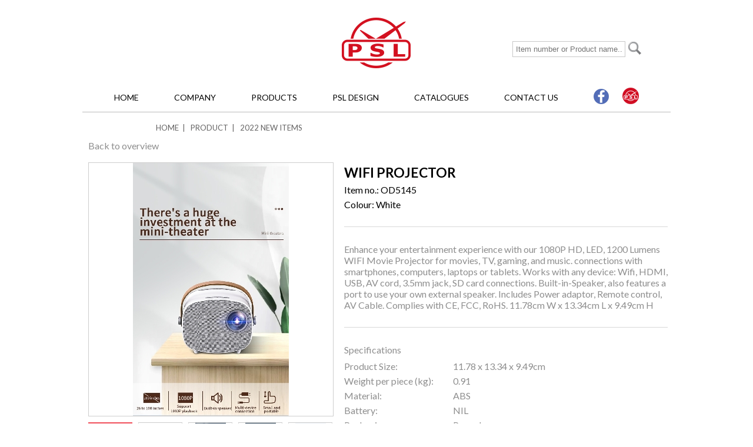

--- FILE ---
content_type: text/html
request_url: http://www.psldirect.com/product_detail.php?cat_id=33&pid=522
body_size: 22911
content:
<!DOCTYPE html>
<html xmlns="http://www.w3.org/1999/xhtml" lang="zh-CN">
<head>
<title>PSL</title>
<meta http-equiv="Content-Type" content="text/html; charset=utf-8" />
<meta name="keywords" content="PSL, Pslworld, Psldirect, incentive gift, PSL HK">
<link href='https://fonts.googleapis.com/css?family=Open+Sans:400,400italic,600,600italic,700,700italic' rel='stylesheet' type='text/css'>
<link href='https://fonts.googleapis.com/css?family=Nunito:400,300,700' rel='stylesheet' type='text/css'>
<link href='https://fonts.googleapis.com/css?family=Source+Sans+Pro:400,400italic,600,600italic,700,700italic' rel='stylesheet' type='text/css'>
<link href='https://fonts.googleapis.com/css?family=Lato:400,400italic,700,300,300italic,700italic' rel='stylesheet' type='text/css'>
<link href="css/jquery.bxslider.css" rel="stylesheet" />
<link href='css/style.css' rel='stylesheet' type='text/css'>
<link rel="stylesheet" href="css/magnific-popup.css">
<link rel="stylesheet" href="css/demo-slideshow.css">
<!--<link rel="stylesheet" href="css/slider.css">-->

<script language="JavaScript" src="js/function.js"></script>
<script type="text/javascript" src="https://ajax.googleapis.com/ajax/libs/jquery/1.11.3/jquery.min.js"></script>
<script type="text/javascript" src="http://code.jquery.com/ui/1.8.18/jquery-ui.min.js"></script>
<!--<script src="js/jquery.js"></script>-->
<!--<script src="js/scriptaculous/lib/prototype.js"></script>
<script src="http://ajax.googleapis.com/ajax/libs/prototype/1/prototype.js"></script>
<script src="js/scriptaculous/src/builder.js"></script>
<script src="js/scriptaculous/src/controls.js"></script>
<script src="js/scriptaculous/src/dragdrop.js"></script>
<script src="js/scriptaculous/src/effects.js"></script>
<script src="js/scriptaculous/src/scriptaculous.js"></script>
<script src="js/scriptaculous/src/slider.js"></script>
<script src="js/scriptaculous/src/sound.js"></script>
<script src="js/scriptaculous/src/unittest.js"></script>
<script src="js/scriptaculous/board_effect.js"></script> -->

<!--<script src="js/jquery.selectableitemseq.js"></script>-->
<script src="js/jquery.cycle2.js"></script>
<script src="js/jquery.bxslider.min.js"></script><script src="js/jquery.magnific-popup.js"></script>

</head>

<body>

<div class="main_div">
<form action="product.php" method="get" />
<table cellpadding="0" cellspacing="0" border="0">
	<tr>
		<td height="30px"></td>
	</tr>
	<tr>
		<td width="1000px" align="center" style=" position:relative;">
			<img src="images/logo.png" />
			
				<table cellpadding="0" cellspacing="0" border="0" style="position:absolute; right:50px; top: 40px;">
					<tr>
					
						<td><input type="text" name="q" style="width:180px; outline:none; border: 1px solid #C8C8C8; padding:5px; " placeholder="Item number or Product name..." /> </td>
						<td width="5px"></td>
						<td>
							<input id="submitImage"  type="image" src="images/search_icon.png" />
						</td>
					</tr>
				</table>
			
		</td>
	</tr>
	<tr>
		<td height="20px"></td>
	</tr>
	<tr>
		<td align="center" style="padding:10px 0px;">
			<script type="text/javascript">
	function open_scan_app(){
		$('body').css('overflow', 'hidden');
		$('#lightbox_mask').show();
		//$('#app_page').show("scale",{}, 300);
		$('#app_page').show();
	}
	
	function close_scan_app(){
		$('body').css('overflow', '');
		$('#lightbox_mask').hide();
		$('#app_page').hide();
	}
	
</script>
<style>
	#app_page{
		
		width:100%; 
		height:100%; 
		position:fixed; 
		top:0; 
		left:0; 
		overflow:auto; 
		z-index:605;
	}
	
	.app_content{
		position:relative;
	}
	.close_btn{cursor:pointer; position:absolute; right:0px; top:-65px; width:50px;}
</style>
<table cellpadding="0" cellspacing="0" border="0" id="top_mainmenu">
<tr>
	<td>
		<a href="index.php">HOME</a>
	</td>
	<td>
		<a href="the_company.php" class="menu_link">COMPANY</a>
		<ul class="top_submenu" style="width:130px;padding: 10px 0px;">
			<li><a href="the_company.php">The Company</a></li>
		</ul>
	</td>
	<td>
				<a href="product.php?cat_id=38" class="menu_link">PRODUCTS</a>
		<ul class="top_submenu" style="width:150px; padding: 10px 0px;">
							<li><a href="product.php?cat_id=38">2025 New items</a></li>
							<li><a href="product.php?cat_id=36">2024 New items</a></li>
							<li><a href="product.php?cat_id=15">USB Flash Drives</a></li>
							<li><a href="product.php?cat_id=14">Powerbanks</a></li>
							<li><a href="product.php?cat_id=17">PC Accessories</a></li>
							<li><a href="product.php?cat_id=18">Mobile Accessories</a></li>
							<li><a href="product.php?cat_id=19">Home</a></li>
							<li><a href="product.php?cat_id=20">Health</a></li>
							<li><a href="product.php?cat_id=21">Travel</a></li>
							<li><a href="product.php?cat_id=23">Watch</a></li>
							<li><a href="product.php?cat_id=25">Stock</a></li>
							<li><a href="product.php?cat_id=27">Outdoor</a></li>
							<li><a href="product.php?cat_id=29">TWIST SERIES</a></li>
							<li><a href="product.php?cat_id=30">Wireless Charger</a></li>
							<li><a href="product.php?cat_id=31">RFID</a></li>
							<li><a href="product.php?cat_id=35">Air tag</a></li>
							<li><a href="product.php?cat_id=37">TRACKER</a></li>
							<li><a href="product.php?cat_id=40">USB</a></li>
							<li><a href="product.php?cat_id=41">Smart Tracker</a></li>
							<li><a href="product.php?cat_id=42">2026 New items</a></li>
					</ul>
	</td>
	<td>
		<a href="psl_design.php">PSL DESIGN</a>
		<ul class="top_submenu" style="width:130px;padding: 10px 0px;">
			<li><a href="psl_design.php">PSL Design</a></li>
			<li><a href="psl_awards.php">Awards</a></li>
		</ul>
	</td>
	<td>
		<a href="https://drive.google.com/file/d/1dWjVOfjZjeiYM10vdpVQjd3dd_91581m/view" target="_blank">CATALOGUES</a>
	</td>
	<td>
		<a href="contactus.php">CONTACT US</a>
	</td>
	<td>
		<a href="https://www.facebook.com/PSL-Direct-1400737463274972/" target="_blank"><img src="images/fb_icon.png" /></a>
		<a href="javascript:open_scan_app();"><img src="images/psl_icon.png" /></a>
	</td>
	
</tr>
</table>

<div id="app_page">
	<div class="app_content" style="width:800px; margin-top:200px;">
		<img src="images/cross.png" class="close_btn" onclick="close_scan_app();" />
		<table cellpadding="10" cellspacing="0" border="0" align="center" style="width:100%; table-layout:fixed;">
			<tr>
				<td colspan="2" align="center">
					Incentive Gifts by PSL
				</td>
			</tr>
			<tr>
				<td align="center">
					Play Store
				</td>
				<td align="center">
					App Store
				</td>
			</tr>
			<tr>
				<td align="center">
					<img src="images/android_code.jpg" style="width:200px;" />
				</td>
				<td align="center">
					<img src="images/apple_code.jpg" style="width:200px;" />
				</td>
			</tr>
			<tr>
				<td align="center">
					<a href="http://q-r.to/bacfa4" target="_blank" style="color:#333333; text-decoration:underline;">Go to Play Store</a>
				</td>
				<td align="center">
					<a href="http://q-r.to/bacfZc" target="_blank" style="color:#333333; text-decoration:underline;">Go to App Store</a>
				</td>
			</tr>
		</table>
	</div>
</div>
<div id="lightbox_mask" style="background:rgba(255,255,255,0.96); width:100%; height:120%; position:fixed; top:0; left:0; z-index:600; display:none;"></div>		</td>
	</tr>
	<tr>
		<td height="1px" style="background-color:#BABABA; "></td>
	</tr>
	<tr>
		<td height="5px"></td>
	</tr>
</table>
</form>

</div>

<div style="width:750px; margin:0 auto;">
	<p class="location">
		<a href="index.php" style="color:#646363;">HOME</a>&nbsp;&nbsp;|&nbsp;&nbsp;
		<a href="product.php?cat_id=38"  style="color:#646363;">PRODUCT</a>&nbsp;&nbsp;|&nbsp;&nbsp;
		<a href="product.php?cat_id=33"  style="color:#646363;">2022 NEW ITEMS</a>
	</p>
</div>
<!--product.php?cat_id=33&page=0#p522-->
<div style="width:980px; margin:0 auto;display:block;overflow:auto;">
	<a href="javascript:history.back(-1);" style="color:#8E8E8E;">Back to overview</a>
	<br/>
	<br/>
</div>
<script>
	$( document ).ready(function() {
		$('#img0').css('width','71px');
		$('#img0').css('height','71px');
		$('#img0').css('border','2px solid #F04D59');
	});
	function change_image(t,img){
		$('.img_thumbnail').css('width','73px');
		$('.img_thumbnail').css('height','73px');
		$('.img_thumbnail').css('border','1px solid #CDCDCD');
		$(t).css('width','71px');
		$(t).css('height','71px');
		$(t).css('border','2px solid #F04D59');
		$('#show_image').css('background-image','url("images/product/'+img+'")');
		
	}
	
</script>

<div style="width:1000px; margin:0 auto;display:block;overflow:auto;">
	
	<div style="margin-left:10px; float:left;">
				
		<div id="show_image" style="background-image:url('images/product/prod_img_01656316704.jpg'); border:1px solid #CDCDCD; background-repeat:no-repeat; background-position: 50% 50%; width:415px; height:430px; " ></div>
		
		
		<!--<div id="show_image" style="width:415px;display:block; overflow:auto;  border:1px solid #CDCDCD; margin-right:20px;" >
			<img src="images/product/prod_img_01656316704.jpg" width="415" />
		</div>-->
		<div style="width:415px; height:10px; "></div>
		<div style="width:415px;display:block;overflow:auto; ">
					
			<div id="img0" class="img_thumbnail" style="background-image:url('images/product/prod_img_01656316704.jpg'); background-size: contain; background-position: 50% 50%; background-repeat: no-repeat; width:73px; height:73px; border:1px solid #CDCDCD; margin-right:10px; margin-bottom:5px;  float:left;" onclick="change_image(this,'prod_img_01656316704.jpg');" ></div>
			
					
			<div id="img1" class="img_thumbnail" style="background-image:url('images/product/prod_img_01656317801.jpg'); background-size: contain; background-position: 50% 50%; background-repeat: no-repeat; width:73px; height:73px; border:1px solid #CDCDCD; margin-right:10px; margin-bottom:5px;  float:left;" onclick="change_image(this,'prod_img_01656317801.jpg');" ></div>
			
					
			<div id="img2" class="img_thumbnail" style="background-image:url('images/product/prod_img_01656317019.jpg'); background-size: contain; background-position: 50% 50%; background-repeat: no-repeat; width:73px; height:73px; border:1px solid #CDCDCD; margin-right:10px; margin-bottom:5px;  float:left;" onclick="change_image(this,'prod_img_01656317019.jpg');" ></div>
			
					
			<div id="img3" class="img_thumbnail" style="background-image:url('images/product/prod_img_01656317010.jpg'); background-size: contain; background-position: 50% 50%; background-repeat: no-repeat; width:73px; height:73px; border:1px solid #CDCDCD; margin-right:10px; margin-bottom:5px;  float:left;" onclick="change_image(this,'prod_img_01656317010.jpg');" ></div>
			
					
			<div id="img4" class="img_thumbnail" style="background-image:url('images/product/prod_img_01656316980.jpg'); background-size: contain; background-position: 50% 50%; background-repeat: no-repeat; width:73px; height:73px; border:1px solid #CDCDCD;  margin-bottom:5px;  float:left;" onclick="change_image(this,'prod_img_01656316980.jpg');" ></div>
			
					
			<div id="img5" class="img_thumbnail" style="background-image:url('images/product/prod_img_01656316967.jpg'); background-size: contain; background-position: 50% 50%; background-repeat: no-repeat; width:73px; height:73px; border:1px solid #CDCDCD; margin-right:10px; margin-bottom:5px;  float:left;" onclick="change_image(this,'prod_img_01656316967.jpg');" ></div>
			
					
			<div id="img6" class="img_thumbnail" style="background-image:url('images/product/prod_img_01656316955.jpg'); background-size: contain; background-position: 50% 50%; background-repeat: no-repeat; width:73px; height:73px; border:1px solid #CDCDCD; margin-right:10px; margin-bottom:5px;  float:left;" onclick="change_image(this,'prod_img_01656316955.jpg');" ></div>
			
					
			<div id="img7" class="img_thumbnail" style="background-image:url('images/product/prod_img_01656316944.jpg'); background-size: contain; background-position: 50% 50%; background-repeat: no-repeat; width:73px; height:73px; border:1px solid #CDCDCD; margin-right:10px; margin-bottom:5px;  float:left;" onclick="change_image(this,'prod_img_01656316944.jpg');" ></div>
			
					
			<div id="img8" class="img_thumbnail" style="background-image:url('images/product/prod_img_01656316925.jpg'); background-size: contain; background-position: 50% 50%; background-repeat: no-repeat; width:73px; height:73px; border:1px solid #CDCDCD; margin-right:10px; margin-bottom:5px;  float:left;" onclick="change_image(this,'prod_img_01656316925.jpg');" ></div>
			
					
			<div id="img9" class="img_thumbnail" style="background-image:url('images/product/prod_img_01656316908.jpg'); background-size: contain; background-position: 50% 50%; background-repeat: no-repeat; width:73px; height:73px; border:1px solid #CDCDCD;  margin-bottom:5px;  float:left;" onclick="change_image(this,'prod_img_01656316908.jpg');" ></div>
			
					
			<div id="img10" class="img_thumbnail" style="background-image:url('images/product/prod_img_01656316886.jpg'); background-size: contain; background-position: 50% 50%; background-repeat: no-repeat; width:73px; height:73px; border:1px solid #CDCDCD; margin-right:10px; margin-bottom:5px;  float:left;" onclick="change_image(this,'prod_img_01656316886.jpg');" ></div>
			
					
			<div id="img11" class="img_thumbnail" style="background-image:url('images/product/prod_img_01656318009.jpg'); background-size: contain; background-position: 50% 50%; background-repeat: no-repeat; width:73px; height:73px; border:1px solid #CDCDCD; margin-right:10px; margin-bottom:5px;  float:left;" onclick="change_image(this,'prod_img_01656318009.jpg');" ></div>
			
				</div>
						<div style="width:415px; height:20px; "></div>
		<div style="width:415px;display:block;overflow:auto; margin-right:20px;">
			
							<a id="high_icon" href="dl_high_res.php?product_id=522" target="_blank" style="margin-right:30px;" ><img src="images/dl_hr.jpg"  /></a>
				
			
				<a id="low_icon" href="dl_low_res.php?product_id=522" target="_blank" style="margin-right:30px;"><img src="images/dl_lr.jpg" id="low_icon" /></a>
							
			<a id='template_icon' href='upload/imprint_template/imprint_template_1656314478.pdf' target='_blank' style='margin-right:30px;'><img src='images/dl_template.jpg' /></a>			
			<a id="sheet_icon" href="tcpdf/examples/product_tpdf.php?product_id=522" target="_blank" style="margin-right:30px;"><img src="images/dl_sheet.jpg" /></a>
			<div id="show_dl" style="height:50px;"></div>
			
		</div>
		
	
		
		
	</div>
	
	<div style="width:550px; float:left; color:#8E8E8E;">
				<style>
			#p_info td{
				padding:3px 0px;
			}
		</style>
		<table id="p_info" cellpadding="0" cellspacing="0" border="0" width="100%">
			<tr>
				<td class="content_title"> 
					WIFI PROJECTOR				</td>
			</tr>
			<tr>
				<td style="color:#000000;">Item no.: OD5145</td>
			</tr>
			<tr><td colspan='2' style='color:#000000;'>Colour: White</td></tr>			<tr>
				<td height="19px"></td>
			</tr>
			<tr>
				<td style="height:1px; background-color:#D9D9D9; padding:0px;"></td>
			</tr>
			
			<tr><td height='19px'></td></tr><tr><td>Enhance your entertainment experience with our 1080P HD, LED, 1200 Lumens WIFI Movie Projector for movies, TV, gaming, and music. connections with smartphones, computers, laptops or tablets. Works with any device: Wifi, HDMI, USB, AV cord, 3.5mm jack, SD card connections. Built-in-Speaker, also features a port to use your own external speaker. Includes Power adaptor, Remote control, AV Cable. Complies with CE, FCC, RoHS. 11.78cm W x 13.34cm L x 9.49cm H</td></tr><tr><td height='19px'></td></tr><tr><td style='height:1px; background-color:#D9D9D9; padding:0px;'></td></tr>			
			<tr>
				<td height="19px"></td>
			</tr>
			<tr>
				<td>Specifications</td>
			</tr>
			<tr>
				<td>
					<table cellpadding="0" cellspacing="0" border="0" width="100%">
												
						<tr><td nowrap='' valign='top' width='170px'>Product Size: </td><td width='15px'></td><td>11.78 x 13.34 x 9.49cm</td></tr>						
						<tr><td nowrap='' valign='top' width='170px'>Weight per piece (kg): </td><td width='15px'></td><td>0.91</td></tr>						
						<tr><td nowrap='' valign='top' width='170px'>Material: </td><td width='15px'></td><td>ABS</td></tr>						
						<tr><td nowrap='' valign='top' width='170px'>Battery: </td><td width='15px'></td><td>NIL</td></tr>						
						<tr><td nowrap='' valign='top' width='170px'>Packaging: </td><td width='15px'></td><td>Paper box</td></tr>						
						<tr><td nowrap='' valign='top' width='170px'>Quantity per box: </td><td width='15px'></td><td>16</td></tr>						
						<tr><td nowrap='' valign='top' width='170px'>Carton Measurements: </td><td width='15px'></td><td>50 x 43 x 38cm</td></tr>					
						<tr><td nowrap='' valign='top' width='170px'>Carton Weight: </td><td width='15px'></td><td>14.5 KG</td></tr>						
						<tr><td nowrap='' valign='top' width='170px'>HS code: </td><td width='15px'></td><td>90085031</td></tr>						
						<tr><td nowrap='' valign='top' width='170px'>Certificate: </td><td width='15px'></td><td>ROHS, FCC, CE,PSE</td></tr>					
					
					</table>
				</td>
			</tr>
			
			<tr>
				<td height="19px"></td>
			</tr>
			<tr>
				<td style="height:1px; background-color:#D9D9D9; padding:0px;"></td>
			</tr>
			<tr>
				<td height="19px"></td>
			</tr>
			<tr>
				<td>Print Tech</td>
			</tr>
			<tr>
				<td>
					<table cellpadding="0" cellspacing="0" border="0" width="100%">
						<tr><td nowrap='' valign='top' width='170px'>Imprint Method: </td><td width='15px'></td><td>Silkscreen</td></tr>						
						<tr><td nowrap='' valign='top' width='170px'>Print Size: </td><td width='15px'></td><td>50 x 68mm</td></tr>					</table>
				</td>
			</tr>
			<tr>
				<td height="19px"></td>
			</tr>
			<tr>
				<td style="height:1px; background-color:#D9D9D9; padding:0px; "></td>
			</tr>
			<!--<tr>
				<td height="19px"></td>
			</tr>
			<tr>
				<td>
					<a href="product_pdf.php?product_id=522" target="_blank" >View technical information</a>
				</td>
			</tr>-->
			
			
			
			
			
		</table>
	</div>
</div>
<div style="width:1000px; margin:0 auto;height:50px;"></div>
<div style="width:980px; margin:0 auto;display:block;overflow:auto;">
	SIMILAR PRODUCTS
</div>
<div style="width:980px; margin:0 auto;display:block;overflow:auto;">
			<div style="width:160px; display:block; overflow:auto; float:left; margin-right:50px; margin-bottom:30px; cursor:pointer;" onclick="window.location='product_detail.php?cat_id=33&pid=481';">
			<div style="background-image:url('images/product_icon/prod_icon_1640847083.jpg'); background-repeat:no-repeat;  background-position: 50% 50%; width:140px; height:140px;  margin:20px auto;" ></div>
			<div style="margin:5px auto;text-align:center; width:160px;">
				Gamer headphones				<br/>
				CM5354			</div>
			<div style="background-color:#636363;  width:160px; height:3px;  margin:0px auto;" ></div>
		</div>
			<div style="width:160px; display:block; overflow:auto; float:left; margin-right:50px; margin-bottom:30px; cursor:pointer;" onclick="window.location='product_detail.php?cat_id=33&pid=489';">
			<div style="background-image:url('images/product_icon/prod_icon_1644393785.jpg'); background-repeat:no-repeat;  background-position: 50% 50%; width:140px; height:140px;  margin:20px auto;" ></div>
			<div style="margin:5px auto;text-align:center; width:160px;">
				4K Wifi sport Camera				<br/>
				OD5130			</div>
			<div style="background-color:#636363;  width:160px; height:3px;  margin:0px auto;" ></div>
		</div>
			<div style="width:160px; display:block; overflow:auto; float:left; margin-right:50px; margin-bottom:30px; cursor:pointer;" onclick="window.location='product_detail.php?cat_id=33&pid=502';">
			<div style="background-image:url('images/product_icon/prod_icon_1646630236.jpg'); background-repeat:no-repeat;  background-position: 50% 50%; width:140px; height:140px;  margin:20px auto;" ></div>
			<div style="margin:5px auto;text-align:center; width:160px;">
				4 port USB HUB				<br/>
				OD5135			</div>
			<div style="background-color:#636363;  width:160px; height:3px;  margin:0px auto;" ></div>
		</div>
			<div style="width:160px; display:block; overflow:auto; float:left; margin-right:50px; margin-bottom:30px; cursor:pointer;" onclick="window.location='product_detail.php?cat_id=33&pid=513';">
			<div style="background-image:url('images/product_icon/prod_icon_1649754922.jpg'); background-repeat:no-repeat;  background-position: 50% 50%; width:140px; height:140px;  margin:20px auto;" ></div>
			<div style="margin:5px auto;text-align:center; width:160px;">
				Digital STOPWATCH				<br/>
				OD5141			</div>
			<div style="background-color:#636363;  width:160px; height:3px;  margin:0px auto;" ></div>
		</div>
	</div>
<script>
	$('#high_icon').hover(function() {
			$( "#show_dl" ).html('Download images in high resolute.');
		},function() {
			$( "#show_dl" ).html('');
		}
	);
	
	$('#low_icon').hover(function() {
			$( "#show_dl" ).html('Download images in low resolute.');
		},function() {
			$( "#show_dl" ).html('');
		}
	);
	
	$('#link_icon').hover(function() {
			$( "#show_dl" ).html('Watch the instruction video.');
		},function() {
			$( "#show_dl" ).html('');
		}
	);
	
	$('#manual_icon').hover(function() {
			$( "#show_dl" ).html('Download instruction manual.');
		},function() {
			$( "#show_dl" ).html('');
		}
	);
	
	$('#template_icon').hover(function() {
			$( "#show_dl" ).html('Download imprint template.');
		},function() {
			$( "#show_dl" ).html('');
		}
	);
	
	$('#sheet_icon').hover(function() {
			$( "#show_dl" ).html('Download sales sheet.');
		},function() {
			$( "#show_dl" ).html('');
		}
	);
	
</script>

<div style="background-color:#3C3C3C;width:100%;">
	<table cellpadding="0" cellspacing="0" border="0" align="center" width="1000px">
	<tr>
		<td style="width:1000px; height:165px;">
			<table cellpadding="5" align="left">
				<tr>
					<td width="65px"></td>
					<td><a href="index.php" class="footer_menu" >HOME</a></td>
					<td width="75px"></td>
					<td><a href="psl_design.php" class="footer_menu" >PSL DESIGN</a></td>
				</tr>
				<tr>
					<td width="65px"></td>
					<td><a href="the_company.php" class="footer_menu" >COMPANY</a></td>
					<td width="75px"></td>
					<td><a href="https://drive.google.com/file/d/1dWjVOfjZjeiYM10vdpVQjd3dd_91581m/view" target="_blank" class="footer_menu" >CATALOGUES</a></td>
				</tr>
				<tr>
					<td width="65px"></td>
					<td><a href="product.php?cat_id=38" class="footer_menu" >PRODUCT</a></td>
					<td width="75px"></td>
					<td><a href="contactus.php" class="footer_menu" >CONTACT US</a></td>
				</tr>
				<tr>
					<td height="10px"></td>
				</tr>
				<tr>
					<td width="65px"></td>
					<td colspan="3" class="footer_menu">
						© Copyright 2016 P.S.L. Limited. All rights reserved.
					</td>
				</tr>
			</table>
		</td>
	</tr>
		
	</table>
</div>
</body>

</html>

--- FILE ---
content_type: text/css
request_url: http://www.psldirect.com/css/style.css
body_size: 4222
content:
body{
	/* font-family:'Nunito'; */
	font-family:'Lato';
	/* font-family:'Arial'; */
	font-weight:400;
	margin:0px;
	/* overflow:hidden; */
}

html {
  box-sizing: border-box;
}

/* *, *:before, *:after {
  box-sizing: inherit;
}
 */

 a{
	 text-decoration:none;
	 color:#000000;
 }
 
 
 #top_mainmenu a:link{
	font-size:14px;
	font-weight:400;
	color:#000000 !important;
	padding: 5px 10px;
	
}
#top_mainmenu a:hover{
	font-size:14px;
	font-weight:400;
	color:#D21221 !important;
	padding: 5px 10px;
	
}
#top_mainmenu td {
	padding:0px 20px; 
	text-align:center;
	position:relative;
}
#top_mainmenu td ul {
	display: none;
}
#top_mainmenu td:hover ul, #top_mainmenu td.hover ul {
	position: absolute; 
	display: block;
	top:30px;
	margin: 0;
	padding: 0px;
	background-color:rgba(221,221,221,0.8);
	z-index:1000;
}
.top_submenu{
	padding:0px;
	list-style-type:none;
}
.top_submenu li{
	text-align:left;
	padding: 5px 0px;
	
	
}
.top_submenu li a:link{
	font-size:14px !important;
	font-weight:400 !important;
	
}

.top_submenu li a:hover{
	font-size:14px !important;
	font-weight:400 !important;

}
 
 
.main_div{
	width:1000px; 
	margin:0 auto;
}

.footer_menu{
	/* font-family:'Nunito'; */
	font-weight:400;
	font-size:14px;
	color:#ffffff !important;
}

.cat_icon{
	position:absolute; 
	background-color:rgba(50,50,50,0.8); 
	bottom:3px;
	color:#ffffff;
	font-size:16px;
	font-weight:300;
	width:320px;
	padding:10px 0px;
}

.location{
	color:#646363 !important;
	font-size:13px;
	font-weight:400;
	
}


.content_title{
	color:#000000;
	font-weight:600;
	font-size:23px;
}

.content_p{
	color:#000000;
	font-weight:400;
	font-size:14px;
}

.col{
	position:relative;
	width:160px;
	height:280px;
	margin:20px 20px;
	float:left;
	cursor:pointer;
	
}

.col2{
	position:relative;
	width:360px;
	height:145px;
	padding:0px 0px;
	margin:20px 19px;
	float:left;
	cursor:pointer;
	
}

#sort_asc{
	width:20px;
	height:30px;
	background-image:url('../images/sort_asc_inactive.jpg');
	background-position:50% 50%;
	background-repeat:no-repeat;
	float:left;
	cursor:pointer;
}

#sort_asc:hover{
	width:20px;
	height:30px;
	background-image:url('../images/sort_asc_active.jpg');
	background-position:50% 50%;
	background-repeat:no-repeat;
	float:left;
	cursor:pointer;
}

#sort_asc_active{
	width:20px;
	height:30px;
	background-image:url('../images/sort_asc_active.jpg');
	background-position:50% 50%;
	background-repeat:no-repeat;
	float:left;
	cursor:pointer;
}

#sort_desc{
	width:20px;
	height:30px;
	background-image:url('../images/sort_desc_inactive.jpg');
	background-position:50% 50%;
	background-repeat:no-repeat;
	float:left;
	cursor:pointer;
}

#sort_desc:hover{
	width:20px;
	height:30px;
	background-image:url('../images/sort_desc_active.jpg');
	background-position:50% 50%;
	background-repeat:no-repeat;
	float:left;
	cursor:pointer;
}


#sort_desc_active{
	width:20px;
	height:30px;
	background-image:url('../images/sort_desc_active.jpg');
	background-position:50% 50%;
	background-repeat:no-repeat;
	float:left;
	cursor:pointer;
}


#show_1{
	width:40px;
	height:30px;
	background-image:url('../images/show_square_inactive.jpg');
	background-position:50% 50%;
	background-repeat:no-repeat;
	float:left;
	cursor:pointer;
}

#show_1:hover{
	width:40px;
	height:30px;
	background-image:url('../images/show_square_active.jpg');
	background-position:50% 50%;
	background-repeat:no-repeat;
	float:left;
	cursor:pointer;
}

#show_1_active{
	width:40px;
	height:30px;
	background-image:url('../images/show_square_active.jpg');
	background-position:50% 50%;
	background-repeat:no-repeat;
	float:left;
	cursor:pointer;
}

#show_2{
	width:40px;
	height:30px;
	background-image:url('../images/show_line_inactive.jpg');
	background-position:50% 50%;
	background-repeat:no-repeat;
	float:left;
	cursor:pointer;
}

#show_2:hover{
	width:40px;
	height:30px;
	background-image:url('../images/show_line_active.jpg');
	background-position:50% 50%;
	background-repeat:no-repeat;
	float:left;
	cursor:pointer;
}

#show_2_active{
	width:40px;
	height:30px;
	background-image:url('../images/show_line_active.jpg');
	background-position:50% 50%;
	background-repeat:no-repeat;
	float:left;
	cursor:pointer;
}

#app_page{
	display:none;
}

--- FILE ---
content_type: application/javascript
request_url: http://www.psldirect.com/js/function.js
body_size: 14437
content:
function getAbsoluteLeft(objectId) {
 o = document.getElementById(objectId)
 oLeft = o.offsetLeft
 while(o.offsetParent!=null) {
      oParent = o.offsetParent 
      oLeft += oParent.offsetLeft
      o = oParent
 }
 return oLeft
}



function getAbsoluteRight(objectId) {
 o = document.getElementById(objectId)
 w = o.offsetWidth
 oLeft = o.offsetLeft
 while(o.offsetParent!=null) {
      oParent = o.offsetParent 
      oLeft += oParent.offsetLeft
      o = oParent
 }
 return oLeft + w
}

function getAbsoluteTop(objectId) {
 o = document.getElementById(objectId)
 oTop = o.offsetTop
 while(o.offsetParent!=null) {
      oParent = o.offsetParent 
      oTop += oParent.offsetTop
      o = oParent
 }
 return oTop
}

function getAbsoluteBottom(objectId) {
 o = document.getElementById(objectId)
 h = o.offsetHeight;
 oTop = o.offsetTop
 while(o.offsetParent!=null) {
      oParent = o.offsetParent 
      oTop += oParent.offsetTop
      o = oParent
 }
 return oTop + h
}



PositionX = 50;
PositionY = 50;
defaultWidth  = 500;
defaultHeight = 500;

var AutoClose = true;
if (parseInt(navigator.appVersion.charAt(0))>=4){
	var isNN=(navigator.appName=="Netscape")?1:0;
	var isIE=(navigator.appName.indexOf("Microsoft")!=-1)?1:0;
}

var optNN='scrollbars=no,width='+defaultWidth+',height='+defaultHeight+',left='+PositionX+',top='+PositionY;
var optIE='scrollbars=no,width=150,height=100,left='+PositionX+',top='+PositionY;

function popImage(imageURL,imageTitle){
	if (isNN)
		imgWin=window.open('about:blank','',optNN);

	if (isIE)
		imgWin=window.open('about:blank','',optIE);

	with (imgWin.document){
		writeln('<html><head><title>Loading...</title><style>body{margin:0px;}</style>');writeln('<sc'+'ript>');
		writeln('var isNN,isIE;');writeln('if (parseInt(navigator.appVersion.charAt(0))>=4){');
		writeln('isNN=(navigator.appName=="Netscape")?1:0;');writeln('isIE=(navigator.appName.indexOf("Microsoft")!=-1)?1:0;}');
		writeln('function reSizeToImage(){');writeln('if (isIE){');writeln('window.resizeTo(100,100);');
		writeln('width=100-(document.body.clientWidth-document.images[0].width);');
		writeln('height=100-(document.body.clientHeight-document.images[0].height);');
		writeln('window.resizeTo(width,height);}');writeln('if (isNN){');       
		writeln('window.innerWidth=document.images["George"].width;');writeln('window.innerHeight=document.images["George"].height;}}');
		writeln('function doTitle(){document.title="'+imageTitle+'";}');writeln('</sc'+'ript>');
		if (!AutoClose)
			writeln('</head><body oncontextmenu="return false;" bgcolor=000000 scroll="no" onload="reSizeToImage();doTitle();self.focus()">');
		else
			writeln('</head><body oncontextmenu="return false;" bgcolor=000000 scroll="no" onload="reSizeToImage();doTitle();self.focus()" onblur="self.close()">');

		writeln('<img name="George" src='+imageURL+' style="display:block" GALLERYIMG="no"></body></html>');
		close();
	}
}



function checkNo(txt){
	validChars = "1234567890-+()#* ";
	
	for (i=0; i < txt.length; i++) {
		txtChar = txt.charAt(i);
		if (validChars.indexOf(txtChar, 0) == -1) {
			return false;
		}
	}
	
	return true;
}


function isYear(txt){
	validChars = "1234567890";
	
	if (txt.length != 4){
		return false;	
	}
	
	for (i=0; i < txt.length; i++) {
		txtChar = txt.charAt(i);
		if (validChars.indexOf(txtChar, 0) == -1) {
			return false;
		}
	}
	
	return true;
}


function isPwd(txt){
	validChars = "1234567890abcdefghijklmnopqrstuvwxyzABCDEFGHIJKLMNOPQRSTUVWXYZ";
	
	for (i=0; i < txt.length; i++) {
		txtChar = txt.charAt(i);
		if (validChars.indexOf(txtChar, 0) == -1) {
			return false;
		}
	}
	
	return true;
}


function checkPrice(txt){
	validChars = "1234567890.";
	
	for (i=0; i < txt.length; i++) {
		txtChar = txt.charAt(i);
		if (validChars.indexOf(txtChar, 0) == -1) {
			return false;
		}
	}
	
	return true;
}


function isNumeric(txt){
	validChars = "1234567890";
	
	for (i=0; i < txt.length; i++) {
		txtChar = txt.charAt(i);
		if (validChars.indexOf(txtChar, 0) == -1) {
			return false;
		}
	}
	
	return true;
}


function MM_preloadImages() { //v3.0
  var d=document; if(d.images){ if(!d.MM_p) d.MM_p=new Array();
    var i,j=d.MM_p.length,a=MM_preloadImages.arguments; for(i=0; i<a.length; i++)
    if (a[i].indexOf("#")!=0){ d.MM_p[j]=new Image; d.MM_p[j++].src=a[i];}}
}

function MM_swapImgRestore() { //v3.0
  var i,x,a=document.MM_sr; for(i=0;a&&i<a.length&&(x=a[i])&&x.oSrc;i++) x.src=x.oSrc;
}

function MM_findObj(n, d) { //v4.01
  var p,i,x;  if(!d) d=document; if((p=n.indexOf("?"))>0&&parent.frames.length) {
    d=parent.frames[n.substring(p+1)].document; n=n.substring(0,p);}
  if(!(x=d[n])&&d.all) x=d.all[n]; for (i=0;!x&&i<d.forms.length;i++) x=d.forms[i][n];
  for(i=0;!x&&d.layers&&i<d.layers.length;i++) x=MM_findObj(n,d.layers[i].document);
  if(!x && d.getElementById) x=d.getElementById(n); return x;
}

function MM_swapImage() { //v3.0
  var i,j=0,x,a=MM_swapImage.arguments; document.MM_sr=new Array; for(i=0;i<(a.length-2);i+=3)
   if ((x=MM_findObj(a[i]))!=null){document.MM_sr[j++]=x; if(!x.oSrc) x.oSrc=x.src; x.src=a[i+2];}
}

function LTrim(str){
   var whitespace = new String(" \t\n\r");

   var s = new String(str);

   if (whitespace.indexOf(s.charAt(0)) != -1) {
      var j=0, i = s.length;
      while (j < i && whitespace.indexOf(s.charAt(j)) != -1)
         j++;
     
      s = s.substring(j, i);
   }
   return s;
}

function RTrim(str){
   var whitespace = new String(" \t\n\r");

   var s = new String(str);

   if (whitespace.indexOf(s.charAt(s.length-1)) != -1) {
      var i = s.length - 1;       // Get length of string
      while (i >= 0 && whitespace.indexOf(s.charAt(i)) != -1)
         i--;
      s = s.substring(0, i+1);
   }
   return s;
}

function Trim(str){
   return RTrim(LTrim(str));
}

function isEmail(string) {
	if (string.search(/^\w+((-\w+)|(\.\w+))*\@[A-Za-z0-9]+((\.|-)[A-Za-z0-9]+)*\.[A-Za-z0-9]+$/) != -1)
		return true;
	else
		return false;
}


Now = new Date();
NowDay = Now.getDate();
NowMonth = Now.getMonth();
NowYear = Now.getYear();
if (NowYear < 2000) NowYear += 1900; //for Netscape

//function for returning how many days there are in a month including leap years
function DaysInMonth(WhichMonth, WhichYear)
{
  var DaysInMonth = 31;
  if (WhichMonth == "4" || WhichMonth == "6" || WhichMonth == "9" || WhichMonth == "11") DaysInMonth = 30;
  if (WhichMonth == "2")
  {
  	if ((WhichYear % 4 == 0 && WhichYear % 100 != 0) || WhichYear % 400 == 0 || WhichYear == 0) 
  		DaysInMonth = 29;
  	else
  		DaysInMonth = 28;
  }
  return DaysInMonth;
}

//function to change the available days in a months
function ChangeOptionDays(Which)
{
  DaysObject = eval("document.myform." + Which + "Day");
  MonthObject = eval("document.myform." + Which + "Month");
  YearObject = eval("document.myform." + Which + "Year");

  Month = MonthObject[MonthObject.selectedIndex].text;
  Year = YearObject.value;

  DaysForThisSelection = DaysInMonth(Month, Year);
  CurrentDaysInSelection = DaysObject.length;
  if (CurrentDaysInSelection > DaysForThisSelection)
  {
    for (i=0; i<(CurrentDaysInSelection-DaysForThisSelection); i++)
    {
      DaysObject.options[DaysObject.options.length - 1] = null
    }
  }
  if (DaysForThisSelection > CurrentDaysInSelection)
  {
    for (i=0; i<(DaysForThisSelection-CurrentDaysInSelection); i++)
    {
      NewOption = new Option(DaysObject.options.length + 1, DaysObject.options.length + 1);
      DaysObject.add(NewOption);
    }
  }
    if (DaysObject.selectedIndex < 0) DaysObject.selectedIndex == 0;
}

//function to set options to today
function SetToToday(Which)
{
  DaysObject = eval("document.myform." + Which + "Day");
  MonthObject = eval("document.myform." + Which + "Month");
  YearObject = eval("document.myform." + Which + "Year");

//  YearObject[0].selected = true;
  MonthObject[NowMonth].selected = true;

  ChangeOptionDays(Which);

  DaysObject[NowDay-1].selected = true;
}

//function to write option years plus x
function WriteYearOptions(YearsAhead)
{
  line = "";
  for (i=0; i<YearsAhead; i++)
  {
    line += "<OPTION>";
    line += NowYear + i;
  }
  return line;
}

function dateInput(objName){
	document.writeln ("<input id=\"" + objName + "Year\" name=\"" + objName + "Year\" value=\"" + new Date().getFullYear() + "\" onchange=\"ChangeOptionDays('" + objName + "')\" maxlength=4 size=5>");
	document.writeln ("<SELECT name=\"" + objName + "Month\" onchange=\"ChangeOptionDays('" + objName + "')\">");
	document.writeln ("	<OPTION value='01'>1");
	document.writeln ("	<OPTION value='02'>2");
	document.writeln ("	<OPTION value='03'>3");
	document.writeln ("	<OPTION value='04'>4");
	document.writeln ("	<OPTION value='05'>5");
	document.writeln ("	<OPTION value='06'>6");
	document.writeln ("	<OPTION value='07'>7");
	document.writeln ("	<OPTION value='08'>8");
	document.writeln ("	<OPTION value='09'>9");
	document.writeln ("	<OPTION value='10'>10");
	document.writeln ("	<OPTION value='11'>11");
	document.writeln ("	<OPTION value='12'>12");
	document.writeln ("</SELECT>");
	document.writeln ("<SELECT name=\"" + objName + "Day\">");
	document.writeln ("	<OPTION value='01'>1");
	document.writeln ("	<OPTION value='02'>2");
	document.writeln ("	<OPTION value='03'>3");
	document.writeln ("	<OPTION value='04'>4");
	document.writeln ("	<OPTION value='05'>5");
	document.writeln ("	<OPTION value='06'>6");
	document.writeln ("	<OPTION value='07'>7");
	document.writeln ("	<OPTION value='08'>8");
	document.writeln ("	<OPTION value='09'>9");
	document.writeln ("	<OPTION value='10'>10");
	document.writeln ("	<OPTION value='11'>11");
	document.writeln ("	<OPTION value='12'>12");
	document.writeln ("	<OPTION value='13'>13");
	document.writeln ("	<OPTION value='14'>14");
	document.writeln ("	<OPTION value='15'>15");
	document.writeln ("	<OPTION value='16'>16");
	document.writeln ("	<OPTION value='17'>17");
	document.writeln ("	<OPTION value='18'>18");
	document.writeln ("	<OPTION value='19'>19");
	document.writeln ("	<OPTION value='20'>20");
	document.writeln ("	<OPTION value='21'>21");
	document.writeln ("	<OPTION value='22'>22");
	document.writeln ("	<OPTION value='23'>23");
	document.writeln ("	<OPTION value='24'>24");
	document.writeln ("	<OPTION value='25'>25");
	document.writeln ("	<OPTION value='26'>26");
	document.writeln ("	<OPTION value='27'>27");
	document.writeln ("	<OPTION value='28'>28");
	document.writeln ("	<OPTION value='29'>29");
	document.writeln ("	<OPTION value='30'>30");
	document.writeln ("	<OPTION value='31'>31");
	document.writeln ("</SELECT>");
}



function dateInput2(objName){
//	document.writeln ("<input id=\"" + objName + "Year\" name=\"" + objName + "Year\" onchange=\"ChangeOptionDays('" + objName + "')\" maxlength=4 size=5>");
	
	var year3 = NowYear + 1;
	document.writeln ("<SELECT id=\"" + objName + "Year\" name=\"" + objName + "Year\" onchange=\"ChangeOptionDays('" + objName + "')\">");
	document.writeln ("	<OPTION value='"+NowYear+"'>"+NowYear);
	document.writeln ("	<OPTION value='"+year3+"'>"+year3);
	document.writeln ("</SELECT>");
	
	document.writeln ("<SELECT name=\"" + objName + "Month\" onchange=\"ChangeOptionDays('" + objName + "')\">");
	document.writeln ("	<OPTION value='01'>1");
	document.writeln ("	<OPTION value='02'>2");
	document.writeln ("	<OPTION value='03'>3");
	document.writeln ("	<OPTION value='04'>4");
	document.writeln ("	<OPTION value='05'>5");
	document.writeln ("	<OPTION value='06'>6");
	document.writeln ("	<OPTION value='07'>7");
	document.writeln ("	<OPTION value='08'>8");
	document.writeln ("	<OPTION value='09'>9");
	document.writeln ("	<OPTION value='10'>10");
	document.writeln ("	<OPTION value='11'>11");
	document.writeln ("	<OPTION value='12'>12");
	document.writeln ("</SELECT>");
	document.writeln ("<SELECT name=\"" + objName + "Day\">");
	document.writeln ("	<OPTION value='01'>1");
	document.writeln ("	<OPTION value='02'>2");
	document.writeln ("	<OPTION value='03'>3");
	document.writeln ("	<OPTION value='04'>4");
	document.writeln ("	<OPTION value='05'>5");
	document.writeln ("	<OPTION value='06'>6");
	document.writeln ("	<OPTION value='07'>7");
	document.writeln ("	<OPTION value='08'>8");
	document.writeln ("	<OPTION value='09'>9");
	document.writeln ("	<OPTION value='10'>10");
	document.writeln ("	<OPTION value='11'>11");
	document.writeln ("	<OPTION value='12'>12");
	document.writeln ("	<OPTION value='13'>13");
	document.writeln ("	<OPTION value='14'>14");
	document.writeln ("	<OPTION value='15'>15");
	document.writeln ("	<OPTION value='16'>16");
	document.writeln ("	<OPTION value='17'>17");
	document.writeln ("	<OPTION value='18'>18");
	document.writeln ("	<OPTION value='19'>19");
	document.writeln ("	<OPTION value='20'>20");
	document.writeln ("	<OPTION value='21'>21");
	document.writeln ("	<OPTION value='22'>22");
	document.writeln ("	<OPTION value='23'>23");
	document.writeln ("	<OPTION value='24'>24");
	document.writeln ("	<OPTION value='25'>25");
	document.writeln ("	<OPTION value='26'>26");
	document.writeln ("	<OPTION value='27'>27");
	document.writeln ("	<OPTION value='28'>28");
	document.writeln ("	<OPTION value='29'>29");
	document.writeln ("	<OPTION value='30'>30");
	document.writeln ("	<OPTION value='31'>31");
	document.writeln ("</SELECT>");
}



function showImg(img){
	img = img.replace(".jpg", "_small.jpg");
	document.writeln(" <img src=\"../products/" + img + "\" border=0 ");
}

function changeLang(olang, nlang){
	var locat = window.location;
	var strlocat = locat.toString();
	
	strlocat = strlocat.replace(olang, nlang);
	
	window.location = strlocat;
}
/*
function changeLang(olang, nlang){
	var locat = window.location;
	var strlocat = locat.toString();
	strlocat = strlocat.replace("/" + olang + "/", "/" + nlang + "/");

	if (strlocat.substr(strlocat.length-1, 1) == '#')
		strlocat = strlocat.replace("#", "");
	
	window.location = strlocat;
}
*/

function isPositiveInt(myvalue){
	if(myvalue.search(/^[0-9]+$/) != -1){
		return true;
	}else{
		return false;
	}
}

function isPositiveDec(myvalue){
	if(isPositiveInt(myvalue)){
		return true;
	}else if(myvalue.search(/^[0-9]+\.[0-9]+$/) != -1){
		return true;
	}else{
		return false;
	}
}

function popwin(myname, myheight, mywidth){
	var mywin = window.open(myname ,'membercheckno','width=' + mywidth +', height=' + myheight +',location=no,directories=no,menubar=no,toolbar=no,scrollbars=yes,status=no,resizable=no,left=0,top=0');
	mywin.focus();
}

